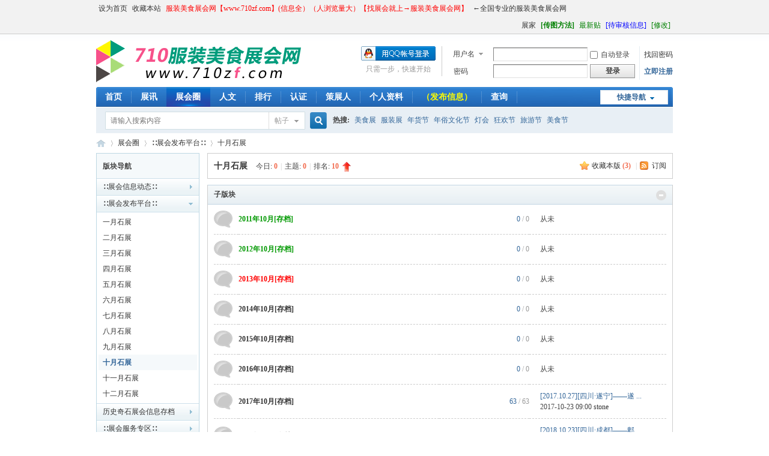

--- FILE ---
content_type: text/html; charset=gbk
request_url: http://www.710zf.com/forum.php?mod=forumdisplay&fid=45&filter=sortid&sortid=1&searchsort=1&shengfen=14&page=1
body_size: 11077
content:
<!DOCTYPE html PUBLIC "-//W3C//DTD XHTML 1.0 Transitional//EN" "http://www.w3.org/TR/xhtml1/DTD/xhtml1-transitional.dtd">
<html xmlns="http://www.w3.org/1999/xhtml">
<head>
<meta http-equiv="Content-Type" content="text/html; charset=gbk" />
<title>710服装美食展会网 十月美食服装展会信息 -  Powered by Discuz!</title>

<meta name="keywords" content="十月美食展 十月服装展 十月服装美食展" />
<meta name="description" content="十月美食服装展会信息 " />
<meta name="generator" content="Discuz! X3.4" />
<meta name="author" content="Discuz! Team and Comsenz UI Team" />
<meta name="copyright" content="Discuz!" />
<meta name="MSSmartTagsPreventParsing" content="True" />
<meta http-equiv="MSThemeCompatible" content="Yes" />
<base href="http://www.710zf.com/" /><link rel="stylesheet" type="text/css" href="data/cache/style_1_common.css?qfx" /><link rel="stylesheet" type="text/css" href="data/cache/style_1_forum_forumdisplay.css?qfx" /><link rel="stylesheet" id="css_extstyle" type="text/css" href="./template/default/style/t1/style.css" /><script type="text/javascript">var STYLEID = '1', STATICURL = 'static/', IMGDIR = 'static/image/common', VERHASH = 'qfx', charset = 'gbk', discuz_uid = '0', cookiepre = 'CM1y_2132_', cookiedomain = '', cookiepath = '/', showusercard = '1', attackevasive = '0', disallowfloat = 'newthread', creditnotice = '1|威望|,2|金钱|,3|贡献|', defaultstyle = './template/default/style/t1', REPORTURL = 'aHR0cDovL3d3dy43MTB6Zi5jb20vZm9ydW0ucGhwP21vZD1mb3J1bWRpc3BsYXkmZmlkPTQ1JmZpbHRlcj1zb3J0aWQmc29ydGlkPTEmc2VhcmNoc29ydD0xJnNoZW5nZmVuPTE0JnBhZ2U9MQ==', SITEURL = 'http://www.710zf.com/', JSPATH = 'data/cache/', CSSPATH = 'data/cache/style_', DYNAMICURL = '';</script>
<script src="data/cache/common.js?qfx" type="text/javascript"></script>
<meta name="application-name" content="710服装美食展会网" />
<meta name="msapplication-tooltip" content="710服装美食展会网" />
<meta name="msapplication-task" content="name=首页;action-uri=http://www.710zf.com/portal.php;icon-uri=http://www.710zf.com/static/image/common/portal.ico" /><meta name="msapplication-task" content="name=展会圈;action-uri=http://www.710zf.com/forum.php;icon-uri=http://www.710zf.com/static/image/common/bbs.ico" />
<meta name="msapplication-task" content="name=;action-uri=http://www.710zf.com/home.php;icon-uri=http://www.710zf.com/static/image/common/home.ico" /><link rel="archives" title="710服装美食展会网" href="http://www.710zf.com/archiver/" />
<link rel="alternate" type="application/rss+xml" title="710服装美食展会网 - 710服装美食展会网 十月美食服装展会信息" href="http://www.710zf.com/forum.php?mod=rss&fid=45&amp;auth=0" />
<script src="data/cache/forum.js?qfx" type="text/javascript"></script>
</head>

<body id="nv_forum" class="pg_forumdisplay" onkeydown="if(event.keyCode==27) return false;">
<div id="append_parent"></div><div id="ajaxwaitid"></div>
<div id="toptb" class="cl">
<div class="wp">
<div class="z"><a href="javascript:;"  onclick="setHomepage('https://www.710zf.com/');">设为首页</a><a href="https://www.710zf.com/"  onclick="addFavorite(this.href, '710服装美食展会网');return false;">收藏本站</a><a href="#"  style="color: red">服装美食展会网【www.710zf.com】(信息全）（人浏览量大）【找展会就上→服装美食展会网】</a><a href="#" >←全国专业的服装美食展会网</a></div>
<div class="y">
<a id="switchblind" href="javascript:;" onclick="toggleBlind(this)" title="开启辅助访问" class="switchblind"></a>
<a href="https://www.710zf.com/home.php" >展家</a><a href="https://www.710zf.com/thread-20935-1-1.html"  style="font-weight: bold;color: green">[传图方法]</a><a href="sitemap.php"  style="color: green">最新贴</a><a href="https://www.710zf.com/home.php?mod=space&do=thread&view=me"  style="color: blue">[待审核信息]</a><a href="thread-34-1-1.html"  style="color: green">[修改]</a></div>
</div>
</div>

<div id="hd">
<div class="wp">
<div class="hdc cl"><h2><a href="http://www.710zf.com/" title="710服装美食展会网"><img src="static/image/common/logo.png" alt="710服装美食展会网" border="0" /></a></h2><script src="data/cache/logging.js?qfx" type="text/javascript"></script>
<form method="post" autocomplete="off" id="lsform" action="member.php?mod=logging&amp;action=login&amp;loginsubmit=yes&amp;infloat=yes&amp;lssubmit=yes" onsubmit="return lsSubmit();">
<div class="fastlg cl">
<span id="return_ls" style="display:none"></span>
<div class="y pns">
<table cellspacing="0" cellpadding="0">
<tr>
<td>
<span class="ftid">
<select name="fastloginfield" id="ls_fastloginfield" width="40" tabindex="900">
<option value="username">用户名</option>
<option value="email">Email</option>
</select>
</span>
<script type="text/javascript">simulateSelect('ls_fastloginfield')</script>
</td>
<td><input type="text" name="username" id="ls_username" autocomplete="off" class="px vm" tabindex="901" /></td>
<td class="fastlg_l"><label for="ls_cookietime"><input type="checkbox" name="cookietime" id="ls_cookietime" class="pc" value="2592000" tabindex="903" />自动登录</label></td>
<td>&nbsp;<a href="javascript:;" onclick="showWindow('login', 'member.php?mod=logging&action=login&viewlostpw=1')">找回密码</a></td>
</tr>
<tr>
<td><label for="ls_password" class="z psw_w">密码</label></td>
<td><input type="password" name="password" id="ls_password" class="px vm" autocomplete="off" tabindex="902" /></td>
<td class="fastlg_l"><button type="submit" class="pn vm" tabindex="904" style="width: 75px;"><em>登录</em></button></td>
<td>&nbsp;<a href="member.php?mod=register" class="xi2 xw1">立即注册</a></td>
</tr>
</table>
<input type="hidden" name="formhash" value="0017495c" />
<input type="hidden" name="quickforward" value="yes" />
<input type="hidden" name="handlekey" value="ls" />
</div>

<div class="fastlg_fm y" style="margin-right: 10px; padding-right: 10px">
<p><a href="http://www.710zf.com/connect.php?mod=login&op=init&referer=forum.php%3Fmod%3Dforumdisplay%26fid%3D45%26filter%3Dsortid%26sortid%3D1%26searchsort%3D1%26shengfen%3D14%26page%3D1&statfrom=login_simple"><img src="static/image/common/qq_login.gif" class="vm" alt="QQ登录" /></a></p>
<p class="hm xg1" style="padding-top: 2px;">只需一步，快速开始</p>
</div>
</div>
</form>

</div>

<div id="nv">
<a href="javascript:;" id="qmenu" onmouseover="delayShow(this, function () {showMenu({'ctrlid':'qmenu','pos':'34!','ctrlclass':'a','duration':2});showForummenu(45);})">快捷导航</a>
<ul><li id="mn_N6666" ><a href="/" hidefocus="true"  >首页</a></li><li id="mn_P2" onmouseover="showMenu({'ctrlid':this.id,'ctrlclass':'hover','duration':2})"><a href="https://www.710zf.com/xinwenok/" hidefocus="true"  >展讯</a></li><li class="a" id="mn_forum_2" ><a href="https://www.710zf.com/forum.php" hidefocus="true" title="BBS"  >展会圈<span>BBS</span></a></li><li id="mn_P5" onmouseover="showMenu({'ctrlid':this.id,'ctrlclass':'hover','duration':2})"><a href="https://www.710zf.com/zhizhizhi/" hidefocus="true"  >人文</a></li><li id="mn_N12a7" ><a href="misc.php?mod=ranklist" hidefocus="true" title="Ranklist"  >排行<span>Ranklist</span></a></li><li id="mn_Na8a3" ><a href="thread-36-1-1.html" hidefocus="true"  >认证</a></li><li id="mn_N4b07" ><a href="https://www.710zf.com/forum.php?mod=forumdisplay&fid=222&page=1" hidefocus="true"  >策展人</a></li><li id="mn_N6e2d" onmouseover="showMenu({'ctrlid':this.id,'ctrlclass':'hover','duration':2})"><a href="https://www.710zf.com/home.php?mod=spacecp&ac=profile" hidefocus="true"  >个人资料</a></li><li id="mn_N3a66" onmouseover="showMenu({'ctrlid':this.id,'ctrlclass':'hover','duration':2})"><a href="https://www.710zf.com/forum.php?gid=1" hidefocus="true"   style="color: yellow">（发布信息）</a></li><li id="mn_Nc927" ><a href="search.php?mod=forum" hidefocus="true"  >查询</a></li></ul>
</div>
<ul class="p_pop h_pop" id="mn_P2_menu" style="display: none"><li><a href="xinwenok/zhanghuixinwenok/" hidefocus="true" >展会新闻</a></li><li><a href="xinwenok/zhanghuidongtaiok/" hidefocus="true"  style="color: red">展会动态</a></li><li><a href="https://www.710zf.com/forum-50-1.html" hidefocus="true" >休闲茶庄</a></li><li><a href="https://www.710zf.com/forum-51-1.html" hidefocus="true" >展会沙龙</a></li><li><a href="forum-190-1.html" hidefocus="true" >【旅行·摄影·生活记录】</a></li><li><a href="forum-195-1.html" hidefocus="true"  style="color: red">展会全年计划</a></li></ul><ul class="p_pop h_pop" id="mn_group_menu" style="display: none"><li><a href="https://www.710zf.com/group-81-1.html" hidefocus="true" >灵璧石之家</a></li></ul><ul class="p_pop h_pop" id="mn_P5_menu" style="display: none"><li><a href="zhizhizhi/zhanhuijiangtan/" hidefocus="true" >讲坛</a></li><li><a href="zhizhizhi/zhanhuirensheng/" hidefocus="true" >人物志</a></li></ul><ul class="p_pop h_pop" id="mn_N6e2d_menu" style="display: none"><li><a href="https://www.710zf.com/home.php?mod=spacecp&ac=avatar" hidefocus="true" >修改头像</a></li><li><a href="thread-33-1-1.html" hidefocus="true"  style="font-weight: bold;color: red">办展人实名认证</a></li><li><a href="thread-36-1-1.html" hidefocus="true" >交易实名或商家认证</a></li><li><a href="https://www.710zf.com/home.php?mod=space&do=thread&view=me" hidefocus="true" >我的贴子</a></li><li><a href="https://www.710zf.com/home.php?mod=spacecp&ac=credit" hidefocus="true" >我的积分</a></li><li><a href="https://www.710zf.com/home.php?mod=spacecp&ac=profile&op=password" hidefocus="true" >修改密码</a></li><li><a href="misc.php?mod=faq" hidefocus="true" >帮助</a></li></ul><ul class="p_pop h_pop" id="mn_N3a66_menu" style="display: none"><li><a href="https://www.710zf.com/forum.php?mod=post&action=newthread&fid=2" hidefocus="true" >发布一月展会信息</a></li><li><a href="https://www.710zf.com/forum.php?mod=post&action=newthread&fid=36" hidefocus="true" >发布二月展会信息</a></li><li><a href="https://www.710zf.com/forum.php?mod=post&action=newthread&fid=37" hidefocus="true" >发布三月展会信息</a></li><li><a href="https://www.710zf.com/forum.php?mod=post&action=newthread&fid=38" hidefocus="true" >发布四月展会信息</a></li><li><a href="https://www.710zf.com/forum.php?mod=post&action=newthread&fid=39" hidefocus="true" >发布五月展会信息</a></li><li><a href="https://www.710zf.com/forum.php?mod=post&action=newthread&fid=41" hidefocus="true" >发布六月展会信息</a></li><li><a href="https://www.710zf.com/forum.php?mod=post&action=newthread&fid=42" hidefocus="true" >发布七月展会信息</a></li><li><a href="https://www.710zf.com/forum.php?mod=post&action=newthread&fid=43" hidefocus="true" >发布八月展会信息</a></li><li><a href="https://www.710zf.com/forum.php?mod=post&action=newthread&fid=44" hidefocus="true" >发布九月展会信息</a></li><li><a href="https://www.710zf.com/forum.php?mod=post&action=newthread&fid=45" hidefocus="true" >发布十月展会信息</a></li><li><a href="https://www.710zf.com/forum.php?mod=post&action=newthread&fid=46" hidefocus="true" >发布十一月展会信息</a></li><li><a href="https://www.710zf.com/forum.php?mod=post&action=newthread&fid=47" hidefocus="true" >发布十二月展会信息</a></li></ul><div id="mu" class="cl">
</div><div id="scbar" class="scbar_narrow cl">
<form id="scbar_form" method="post" autocomplete="off" onsubmit="searchFocus($('scbar_txt'))" action="search.php?searchsubmit=yes" target="_blank">
<input type="hidden" name="mod" id="scbar_mod" value="search" />
<input type="hidden" name="formhash" value="0017495c" />
<input type="hidden" name="srchtype" value="title" />
<input type="hidden" name="srhfid" value="45" />
<input type="hidden" name="srhlocality" value="forum::forumdisplay" />
<table cellspacing="0" cellpadding="0">
<tr>
<td class="scbar_icon_td"></td>
<td class="scbar_txt_td"><input type="text" name="srchtxt" id="scbar_txt" value="请输入搜索内容" autocomplete="off" x-webkit-speech speech /></td>
<td class="scbar_type_td"><a href="javascript:;" id="scbar_type" class="xg1" onclick="showMenu(this.id)" hidefocus="true">搜索</a></td>
<td class="scbar_btn_td"><button type="submit" name="searchsubmit" id="scbar_btn" sc="1" class="pn pnc" value="true"><strong class="xi2">搜索</strong></button></td>
<td class="scbar_hot_td">
<div id="scbar_hot">
<strong class="xw1">热搜: </strong>

<a href="search.php?mod=forum&amp;srchtxt=%C3%C0%CA%B3%D5%B9&amp;formhash=0017495c&amp;searchsubmit=true&amp;source=hotsearch" target="_blank" class="xi2" sc="1">美食展</a>



<a href="search.php?mod=forum&amp;srchtxt=%B7%FE%D7%B0%D5%B9&amp;formhash=0017495c&amp;searchsubmit=true&amp;source=hotsearch" target="_blank" class="xi2" sc="1">服装展</a>



<a href="search.php?mod=forum&amp;srchtxt=%C4%EA%BB%F5%BD%DA&amp;formhash=0017495c&amp;searchsubmit=true&amp;source=hotsearch" target="_blank" class="xi2" sc="1">年货节</a>



<a href="search.php?mod=forum&amp;srchtxt=%C4%EA%CB%D7%CE%C4%BB%AF%BD%DA&amp;formhash=0017495c&amp;searchsubmit=true&amp;source=hotsearch" target="_blank" class="xi2" sc="1">年俗文化节</a>



<a href="search.php?mod=forum&amp;srchtxt=%B5%C6%BB%E1&amp;formhash=0017495c&amp;searchsubmit=true&amp;source=hotsearch" target="_blank" class="xi2" sc="1">灯会</a>



<a href="search.php?mod=forum&amp;srchtxt=%BF%F1%BB%B6%BD%DA&amp;formhash=0017495c&amp;searchsubmit=true&amp;source=hotsearch" target="_blank" class="xi2" sc="1">狂欢节</a>



<a href="search.php?mod=forum&amp;srchtxt=%C2%C3%D3%CE%BD%DA&amp;formhash=0017495c&amp;searchsubmit=true&amp;source=hotsearch" target="_blank" class="xi2" sc="1">旅游节</a>



<a href="search.php?mod=forum&amp;srchtxt=%C3%C0%CA%B3%BD%DA&amp;formhash=0017495c&amp;searchsubmit=true&amp;source=hotsearch" target="_blank" class="xi2" sc="1">美食节</a>

</div>
</td>
</tr>
</table>
</form>
</div>
<ul id="scbar_type_menu" class="p_pop" style="display: none;"><li><a href="javascript:;" rel="curforum" fid="45" >本版</a></li><li><a href="javascript:;" rel="article">文章</a></li><li><a href="javascript:;" rel="forum" class="curtype">帖子</a></li><li><a href="javascript:;" rel="user">用户</a></li></ul>
<script type="text/javascript">
initSearchmenu('scbar', '');
</script>
</div>
</div>


<div id="wp" class="wp">
<style id="diy_style" type="text/css"></style>
<!--[diy=diynavtop]--><div id="diynavtop" class="area"></div><!--[/diy]-->
<div id="pt" class="bm cl">
<div class="z">
<a href="./" class="nvhm" title="首页">710服装美食展会网</a><em>&raquo;</em><a href="https://www.710zf.com/forum.php">展会圈</a> <em>&rsaquo;</em> <a href="https://www.710zf.com/forum.php?gid=1">∷展会发布平台∷</a><em>&rsaquo;</em> <a href="https://www.710zf.com/forum-45-1.html">十月石展</a></div>
</div><div class="wp">
<!--[diy=diy1]--><div id="diy1" class="area"></div><!--[/diy]-->
</div>
<div class="boardnav">
<div id="ct" class="wp cl" style="margin-left:185px">
<div id="sd_bdl" class="bdl" onmouseover="showMenu({'ctrlid':this.id, 'pos':'dz'});" style="width:170px;margin-left:-185px">
<!--[diy=diyleftsidetop]--><div id="diyleftsidetop" class="area"></div><!--[/diy]-->

<div class="tbn" id="forumleftside"><h2 class="bdl_h">版块导航</h2>
<dl class="" id="lf_82">
<dt><a href="javascript:;" hidefocus="true" onclick="leftside('lf_82')" title="∷展会信息动态∷">∷展会信息动态∷</a></dt><dd>
<a href="https://www.710zf.com/forum-85-1.html" title="展会新闻">展会新闻</a>
</dd>
<dd>
<a href="https://www.710zf.com/forum-195-1.html" title="展会全年计划">展会全年计划</a>
</dd>
<dd>
<a href="https://www.710zf.com/forum-84-1.html" title="人物志">人物志</a>
</dd>
<dd>
<a href="https://www.710zf.com/forum-86-1.html" title="讲坛">讲坛</a>
</dd>
</dl>
<dl class="a" id="lf_1">
<dt><a href="javascript:;" hidefocus="true" onclick="leftside('lf_1')" title="∷展会发布平台∷">∷展会发布平台∷</a></dt><dd>
<a href="https://www.710zf.com/forum-2-1.html" title="一月石展">一月石展</a>
</dd>
<dd>
<a href="https://www.710zf.com/forum-36-1.html" title="二月石展">二月石展</a>
</dd>
<dd>
<a href="https://www.710zf.com/forum-37-1.html" title="三月石展">三月石展</a>
</dd>
<dd>
<a href="https://www.710zf.com/forum-38-1.html" title="四月石展">四月石展</a>
</dd>
<dd>
<a href="https://www.710zf.com/forum-39-1.html" title="五月石展">五月石展</a>
</dd>
<dd>
<a href="https://www.710zf.com/forum-41-1.html" title="六月石展">六月石展</a>
</dd>
<dd>
<a href="https://www.710zf.com/forum-42-1.html" title="七月石展">七月石展</a>
</dd>
<dd>
<a href="https://www.710zf.com/forum-43-1.html" title="八月石展">八月石展</a>
</dd>
<dd>
<a href="https://www.710zf.com/forum-44-1.html" title="九月石展">九月石展</a>
</dd>
<dd class="bdl_a">
<a href="https://www.710zf.com/forum-45-1.html" title="十月石展">十月石展</a>
</dd>
<dd>
<a href="https://www.710zf.com/forum-46-1.html" title="十一月石展">十一月石展</a>
</dd>
<dd>
<a href="https://www.710zf.com/forum-47-1.html" title="十二月石展">十二月石展</a>
</dd>
</dl>
<dl class="" id="lf_346">
<dt><a href="javascript:;" hidefocus="true" onclick="leftside('lf_346')" title="历史奇石展会信息存档">历史奇石展会信息存档</a></dt><dd>
<a href="https://www.710zf.com/forum-348-1.html" title="2022历史展会信息存档">2022历史展会信息存档</a>
</dd>
<dd>
<a href="https://www.710zf.com/forum-362-1.html" title="2023历史展会信息存档">2023历史展会信息存档</a>
</dd>
<dd>
<a href="https://www.710zf.com/forum-387-1.html" title="2024历史展会信息存档">2024历史展会信息存档</a>
</dd>
<dd>
<a href="https://www.710zf.com/forum-400-1.html" title="2025历史展会信息存档">2025历史展会信息存档</a>
</dd>
</dl>
<dl class="" id="lf_277">
<dt><a href="javascript:;" hidefocus="true" onclick="leftside('lf_277')" title="∷展会服务专区∷">∷展会服务专区∷</a></dt><dd>
<a href="https://www.710zf.com/forum-278-1.html" title="滑翔机、飞艇、宣传物料">滑翔机、飞艇、宣传物料</a>
</dd>
<dd>
<a href="https://www.710zf.com/forum-279-1.html" title="展棚搭建游乐设备">展棚搭建游乐设备</a>
</dd>
<dd>
<a href="https://www.710zf.com/forum-349-1.html" title="网红引流货源批发">网红引流货源批发</a>
</dd>
</dl>
<dl class="" id="lf_49">
<dt><a href="javascript:;" hidefocus="true" onclick="leftside('lf_49')" title="∷展会货源专区∷">∷展会货源专区∷</a></dt><dd>
<a href="https://www.710zf.com/forum-53-1.html" title="服装货源">服装货源</a>
</dd>
<dd>
<a href="https://www.710zf.com/forum-54-1.html" title="美食货源">美食货源</a>
</dd>
<dd>
<a href="https://www.710zf.com/forum-55-1.html" title="百货货源">百货货源</a>
</dd>
</dl>
<dl class="" id="lf_40">
<dt><a href="javascript:;" hidefocus="true" onclick="leftside('lf_40')" title="∷展会休闲专区∷">∷展会休闲专区∷</a></dt><dd>
<a href="https://www.710zf.com/forum-153-1.html" title="【新会员升级区】">【新会员升级区】</a>
</dd>
<dd>
<a href="https://www.710zf.com/forum-50-1.html" title="休闲茶庄">休闲茶庄</a>
</dd>
<dd>
<a href="https://www.710zf.com/forum-51-1.html" title="服装美食沙龙">服装美食沙龙</a>
</dd>
<dd>
<a href="https://www.710zf.com/forum-190-1.html" title="时尚·旅行·摄影">时尚·旅行·摄影</a>
</dd>
</dl>
<dl class="" id="lf_221">
<dt><a href="javascript:;" hidefocus="true" onclick="leftside('lf_221')" title="∷诚信档案∷">∷诚信档案∷</a></dt><dd>
<a href="https://www.710zf.com/forum-222-1.html" title="策展人(会头)">策展人(会头)</a>
</dd>
<dd>
<a href="https://www.710zf.com/forum-298-1.html" title="企业诚信档案">企业诚信档案</a>
</dd>
</dl>
<dl class="" id="lf_90">
<dt><a href="javascript:;" hidefocus="true" onclick="leftside('lf_90')" title="∷藏友之家∷">∷藏友之家∷</a></dt><dd>
<a href="https://www.710zf.com/forum-91-1.html" title="藏友风采">藏友风采</a>
</dd>
</dl>
<dl class="" id="lf_185">
<dt><a href="javascript:;" hidefocus="true" onclick="leftside('lf_185')" title="∷活动专区∷">∷活动专区∷</a></dt><dd>
<a href="https://www.710zf.com/forum-210-1.html" title="【晒时尚】">【晒时尚】</a>
</dd>
<dd>
<a href="https://www.710zf.com/forum-187-1.html" title="【晒美食】">【晒美食】</a>
</dd>
</dl>
<dl class="" id="lf_52">
<dt><a href="javascript:;" hidefocus="true" onclick="leftside('lf_52')" title="∷站务管理区∷">∷站务管理区∷</a></dt><dd>
<a href="https://www.710zf.com/forum-215-1.html" title="虚假信息曝光台">虚假信息曝光台</a>
</dd>
<dd>
<a href="https://www.710zf.com/forum-151-1.html" title="每日签到">每日签到</a>
</dd>
<dd>
<a href="https://www.710zf.com/forum-58-1.html" title="[建议][举报][改名][找密码][合作]">[建议][举报][改名][找密码][合作]</a>
</dd>
<dd>
<a href="https://www.710zf.com/forum-149-1.html" title="版主申请">版主申请</a>
</dd>
</dl>
</div>

<!--[diy=diyleftsidebottom]--><div id="diyleftsidebottom" class="area"></div><!--[/diy]-->
</div>

<div class="mn">
<div class="bm bml pbn">
<div class="bm_h cl">
<span class="y">
<a href="https://www.710zf.com/home.php?mod=spacecp&amp;ac=favorite&amp;type=forum&amp;id=45&amp;handlekey=favoriteforum&amp;formhash=0017495c" id="a_favorite" class="fa_fav" onclick="showWindow(this.id, this.href, 'get', 0);">收藏本版 <strong class="xi1" id="number_favorite" >(<span id="number_favorite_num">3</span>)</strong></a>
<span class="pipe">|</span><a href="https://www.710zf.com/forum.php?mod=rss&amp;fid=45&amp;auth=0" class="fa_rss" target="_blank" title="RSS">订阅</a>
</span>
<h1 class="xs2">
<a href="https://www.710zf.com/forum-45-1.html">十月石展</a>
<span class="xs1 xw0 i">今日: <strong class="xi1">0</strong><span class="pipe">|</span>主题: <strong class="xi1">0</strong><span class="pipe">|</span>排名: <strong class="xi1" title="上次排名:10">10</strong><b class="ico_increase">&nbsp;</b></span></h1>
</div>
</div>


<div class="bm bmw fl">
<div class="bm_h cl">
<span class="o"><img id="subforum_45_img" src="static/image/common/collapsed_no.gif" title="收起/展开" alt="收起/展开" onclick="toggle_collapse('subforum_45');" /></span>
<h2>子版块</h2>
</div>

<div id="subforum_45" class="bm_c" style="">
<table cellspacing="0" cellpadding="0" class="fl_tb">
<tr><td class="fl_icn" >
<a href="https://www.710zf.com/forum-154-1.html"><img src="static/image/common/forum.gif" alt="2011年10月[存档]" /></a>
</td>
<td>
<h2><a href="https://www.710zf.com/forum-154-1.html"  style="color: #009900;">2011年10月[存档]</a></h2>
</td>
<td class="fl_i">
<span class="xi2">0</span><span class="xg1"> / 0</span></td>
<td class="fl_by">
<div>
从未
</div>
</td>
</tr>
<tr class="fl_row">
<td class="fl_icn" >
<a href="https://www.710zf.com/forum-205-1.html"><img src="static/image/common/forum.gif" alt="2012年10月[存档]" /></a>
</td>
<td>
<h2><a href="https://www.710zf.com/forum-205-1.html"  style="color: #009900;">2012年10月[存档]</a></h2>
</td>
<td class="fl_i">
<span class="xi2">0</span><span class="xg1"> / 0</span></td>
<td class="fl_by">
<div>
从未
</div>
</td>
</tr>
<tr class="fl_row">
<td class="fl_icn" >
<a href="https://www.710zf.com/forum-224-1.html"><img src="static/image/common/forum.gif" alt="2013年10月[存档]" /></a>
</td>
<td>
<h2><a href="https://www.710zf.com/forum-224-1.html"  style="color: #FF0000;">2013年10月[存档]</a></h2>
</td>
<td class="fl_i">
<span class="xi2">0</span><span class="xg1"> / 0</span></td>
<td class="fl_by">
<div>
从未
</div>
</td>
</tr>
<tr class="fl_row">
<td class="fl_icn" >
<a href="https://www.710zf.com/forum-237-1.html"><img src="static/image/common/forum.gif" alt="2014年10月[存档]" /></a>
</td>
<td>
<h2><a href="https://www.710zf.com/forum-237-1.html"  style="">2014年10月[存档]</a></h2>
</td>
<td class="fl_i">
<span class="xi2">0</span><span class="xg1"> / 0</span></td>
<td class="fl_by">
<div>
从未
</div>
</td>
</tr>
<tr class="fl_row">
<td class="fl_icn" >
<a href="https://www.710zf.com/forum-261-1.html"><img src="static/image/common/forum.gif" alt="2015年10月[存档]" /></a>
</td>
<td>
<h2><a href="https://www.710zf.com/forum-261-1.html"  style="">2015年10月[存档]</a></h2>
</td>
<td class="fl_i">
<span class="xi2">0</span><span class="xg1"> / 0</span></td>
<td class="fl_by">
<div>
从未
</div>
</td>
</tr>
<tr class="fl_row">
<td class="fl_icn" >
<a href="https://www.710zf.com/forum-276-1.html"><img src="static/image/common/forum.gif" alt="2016年10月[存档]" /></a>
</td>
<td>
<h2><a href="https://www.710zf.com/forum-276-1.html"  style="">2016年10月[存档]</a></h2>
</td>
<td class="fl_i">
<span class="xi2">0</span><span class="xg1"> / 0</span></td>
<td class="fl_by">
<div>
从未
</div>
</td>
</tr>
<tr class="fl_row">
<td class="fl_icn" >
<a href="https://www.710zf.com/forum-294-1.html"><img src="static/image/common/forum.gif" alt="2017年10月[存档]" /></a>
</td>
<td>
<h2><a href="https://www.710zf.com/forum-294-1.html"  style="">2017年10月[存档]</a></h2>
</td>
<td class="fl_i">
<span class="xi2">63</span><span class="xg1"> / 63</span></td>
<td class="fl_by">
<div>
<a href="https://www.710zf.com/forum.php?mod=redirect&amp;tid=20658&amp;goto=lastpost#lastpost" class="xi2">[2017.10.27][四川·遂宁]——遂 ...</a> <cite>2017-10-23 09:00 <a href="https://www.710zf.com/space-username-stone.html">stone</a></cite>
</div>
</td>
</tr>
<tr class="fl_row">
<td class="fl_icn" >
<a href="https://www.710zf.com/forum-307-1.html"><img src="static/image/common/forum.gif" alt="2018年10月[存档]" /></a>
</td>
<td>
<h2><a href="https://www.710zf.com/forum-307-1.html"  style="">2018年10月[存档]</a></h2>
</td>
<td class="fl_i">
<span class="xi2">25</span><span class="xg1"> / 25</span></td>
<td class="fl_by">
<div>
<a href="https://www.710zf.com/forum.php?mod=redirect&amp;tid=21288&amp;goto=lastpost#lastpost" class="xi2">[2018.10.23][四川·成都]——郫 ...</a> <cite>2018-10-18 14:43 <a href="https://www.710zf.com/space-username-admin.html">admin</a></cite>
</div>
</td>
</tr>
<tr class="fl_row">
<td class="fl_icn" >
<a href="https://www.710zf.com/forum-319-1.html"><img src="static/image/common/forum.gif" alt="2019年10月[存档]" /></a>
</td>
<td>
<h2><a href="https://www.710zf.com/forum-319-1.html"  style="">2019年10月[存档]</a></h2>
</td>
<td class="fl_i">
<span class="xi2">25</span><span class="xg1"> / 25</span></td>
<td class="fl_by">
<div>
<a href="https://www.710zf.com/forum.php?mod=redirect&amp;tid=21836&amp;goto=lastpost#lastpost" class="xi2">[2019.10.25][广东·罗定]——云 ...</a> <cite>2019-10-17 11:21 <a href="https://www.710zf.com/space-username-stone.html">stone</a></cite>
</div>
</td>
</tr>
<tr class="fl_row">
<td class="fl_icn" >
<a href="https://www.710zf.com/forum-331-1.html"><img src="static/image/common/forum.gif" alt="2020年10月[存档]" /></a>
</td>
<td>
<h2><a href="https://www.710zf.com/forum-331-1.html"  style="">2020年10月[存档]</a></h2>
</td>
<td class="fl_i">
<span class="xi2">21</span><span class="xg1"> / 21</span></td>
<td class="fl_by">
<div>
<a href="https://www.710zf.com/forum.php?mod=redirect&amp;tid=21967&amp;goto=lastpost#lastpost" class="xi2">[2020.10.24][江苏·无锡]——无 ...</a> <cite>2020-10-12 11:22 <a href="https://www.710zf.com/space-username-stone.html">stone</a></cite>
</div>
</td>
</tr>
<tr class="fl_row">
<td class="fl_icn" >
<a href="https://www.710zf.com/forum-343-1.html"><img src="static/image/common/forum.gif" alt="2021年10月[存档]" /></a>
</td>
<td>
<h2><a href="https://www.710zf.com/forum-343-1.html"  style="">2021年10月[存档]</a></h2>
</td>
<td class="fl_i">
<span class="xi2">10</span><span class="xg1"> / 10</span></td>
<td class="fl_by">
<div>
<a href="https://www.710zf.com/forum.php?mod=redirect&amp;tid=22116&amp;goto=lastpost#lastpost" class="xi2">[2021.10.22][湖南·衡阳]——秋 ...</a> <cite>2021-10-16 12:22 <a href="https://www.710zf.com/space-username-admin.html">admin</a></cite>
</div>
</td>
</tr>
<tr class="fl_row">
<td class="fl_icn" >
<a href="https://www.710zf.com/forum-359-1.html"><img src="static/image/common/forum.gif" alt="2022年10月[存档]" /></a>
</td>
<td>
<h2><a href="https://www.710zf.com/forum-359-1.html"  style="">2022年10月[存档]</a></h2>
</td>
<td class="fl_i">
<span class="xi2">36</span><span class="xg1"> / 36</span></td>
<td class="fl_by">
<div>
<a href="https://www.710zf.com/forum.php?mod=redirect&amp;tid=22422&amp;goto=lastpost#lastpost" class="xi2">[2022.10.28][山东·高密]——高 ...</a> <cite>2022-10-21 19:56 <a href="https://www.710zf.com/space-username-admin.html">admin</a></cite>
</div>
</td>
</tr>
<tr class="fl_row">
<td class="fl_icn" >
<a href="https://www.710zf.com/forum-372-1.html"><img src="static/image/common/forum.gif" alt="2023年10月[存档]" /></a>
</td>
<td>
<h2><a href="https://www.710zf.com/forum-372-1.html"  style="">2023年10月[存档]</a></h2>
</td>
<td class="fl_i">
<span class="xi2">10</span><span class="xg1"> / 10</span></td>
<td class="fl_by">
<div>
<a href="https://www.710zf.com/forum.php?mod=redirect&amp;tid=22708&amp;goto=lastpost#lastpost" class="xi2">[2023.10.31][浙江·丽水]——丽 ...</a> <cite>2023-10-24 09:55 <a href="https://www.710zf.com/space-username-admin.html">admin</a></cite>
</div>
</td>
</tr>
<tr class="fl_row">
<td class="fl_icn" >
<a href="https://www.710zf.com/forum-384-1.html"><img src="static/image/common/forum.gif" alt="2024年10月[存档]" /></a>
</td>
<td>
<h2><a href="https://www.710zf.com/forum-384-1.html"  style="">2024年10月[存档]</a></h2>
</td>
<td class="fl_i">
<span class="xi2">13</span><span class="xg1"> / 13</span></td>
<td class="fl_by">
<div>
<a href="https://www.710zf.com/forum.php?mod=redirect&amp;tid=22926&amp;goto=lastpost#lastpost" class="xi2">[2024.10.31][浙江·诸暨]——诸 ...</a> <cite>2024-10-22 10:47 <a href="https://www.710zf.com/space-username-admin.html">admin</a></cite>
</div>
</td>
</tr>
<tr class="fl_row">
<td class="fl_icn" >
<a href="https://www.710zf.com/forum-397-1.html"><img src="static/image/common/forum.gif" alt="2025年10月[存档]" /></a>
</td>
<td>
<h2><a href="https://www.710zf.com/forum-397-1.html"  style="">2025年10月[存档]</a></h2>
</td>
<td class="fl_i">
<span class="xi2">21</span><span class="xg1"> / 21</span></td>
<td class="fl_by">
<div>
<a href="https://www.710zf.com/forum.php?mod=redirect&amp;tid=23214&amp;goto=lastpost#lastpost" class="xi2">[2025.10.30][山东·安丘]——安 ...</a> <cite>2025-10-20 12:06 <a href="https://www.710zf.com/space-username-admin.html">admin</a></cite>
</div>
</td>
</tr>
<tr class="fl_row">
</tr>
</table>
</div>
</div>
<div class="drag">
<!--[diy=diy4]--><div id="diy4" class="area"></div><!--[/diy]-->
</div>




<div id="pgt" class="bm bw0 pgs cl">
<span id="fd_page_top"></span>
<span class="pgb y"  ><a href="https://www.710zf.com/forum.php">返&nbsp;回</a></span>
<a href="javascript:;" id="newspecial" onmouseover="$('newspecial').id = 'newspecialtmp';this.id = 'newspecial';showMenu({'ctrlid':this.id})" onclick="location.href='forum.php?mod=post&action=newthread&fid=45';return false;" title="发新帖"><img src="static/image/common/pn_post.png" alt="发新帖" /></a></div>
<ul id="thread_types" class="ttp bm cl">
<li id="ttp_all" ><a href="https://www.710zf.com/forum.php?mod=forumdisplay&amp;fid=45&amp;filter=sortall&amp;sortall=1">全部</a></li>
<li class="xw1 a"><a href="https://www.710zf.com/forum-45-1.html">展会信息</a></li>
</ul>
<script type="text/javascript">showTypes('thread_types');</script>
<div id="threadlist" class="tl bm bmw">
<script type="text/javascript">
var forum_optionlist = '<?xml version="1.0" encoding="gbk"?><forum_optionlist><s13><stitle>标识(logo)</stitle><stype>image</stype><sunit></sunit><sidentifier>tupian</sidentifier><sdescription></sdescription><spermprompt></spermprompt><srequired>0</srequired><sunchangeable>0</sunchangeable><ssearch>0</ssearch><ssubjectshow>1</ssubjectshow><sexpiration>0</sexpiration><sprotect><susergroup></susergroup><sverify></sverify></sprotect><smaxwidth>300</smaxwidth><smaxheight>300</smaxheight><sinputsize></sinputsize><schoices></schoices></s13><s21><stitle>省份</stitle><stype>radio</stype><sunit></sunit><sidentifier>shengfen</sidentifier><sdescription></sdescription><spermprompt></spermprompt><srequired>1</srequired><sunchangeable>0</sunchangeable><ssearch>2</ssearch><ssubjectshow>1</ssubjectshow><sexpiration>0</sexpiration><sprotect><susergroup></susergroup><sverify></sverify></sprotect><schoices><s1>北京</s1><s2>天津</s2><s3>上海</s3><s4>重庆</s4><s5>河北</s5><s6>山西</s6><s7>辽宁</s7><s8>吉林</s8><s9>黑龙江</s9><s10>江苏</s10><s11>浙江</s11><s12>安徽</s12><s13>福建</s13><s14>江西</s14><s15>山东</s15><s16>河南</s16><s17>湖北</s17><s18>湖南</s18><s19>广东</s19><s20>海南</s20><s21>四川</s21><s22>贵州</s22><s23>云南</s23><s24>陕西</s24><s25>甘肃</s25><s26>青海</s26><s27>广西</s27><s28>内蒙古</s28><s29>西藏</s29><s30>宁夏</s30><s31>新疆</s31><s32>台湾</s32><s33>香港</s33><s34>澳门</s34><s35>海外</s35></schoices></s21><s7><stitle>展会场地</stitle><stype>text</stype><sunit></sunit><sidentifier>changdi</sidentifier><sdescription></sdescription><spermprompt></spermprompt><srequired>0</srequired><sunchangeable>0</sunchangeable><ssearch>1</ssearch><ssubjectshow>1</ssubjectshow><sexpiration>0</sexpiration><sprotect><susergroup></susergroup></sprotect><smaxlength>0</smaxlength><sinputsize></sinputsize><sdefaultvalue></sdefaultvalue><sprofile></sprofile><schoices></schoices></s7><s9><stitle>会展时间</stitle><stype>text</stype><sunit></sunit><sidentifier>huizhang</sidentifier><sdescription></sdescription><spermprompt></spermprompt><srequired>0</srequired><sunchangeable>0</sunchangeable><ssearch>1</ssearch><ssubjectshow>1</ssubjectshow><sexpiration>0</sexpiration><sprotect><susergroup></susergroup></sprotect><smaxlength>0</smaxlength><sinputsize></sinputsize><sdefaultvalue></sdefaultvalue><sprofile></sprofile><schoices></schoices></s9><s11><stitle>联系方式</stitle><stype>textarea</stype><sunit></sunit><sidentifier>tel</sidentifier><sdescription></sdescription><spermprompt></spermprompt><srequired>0</srequired><sunchangeable>0</sunchangeable><ssearch>1</ssearch><ssubjectshow>1</ssubjectshow><sexpiration>0</sexpiration><sprotect>false</sprotect><smaxlength>0</smaxlength><srowsize>5</srowsize><scolsize>50</scolsize><sdefaultvalue></sdefaultvalue><schoices></schoices></s11></forum_optionlist>';
</script>
<script src="data/cache/threadsort.js?qfx" type="text/javascript"></script>                                                                                                     <div>
    <div class="ptn pbn mbm bbs">
    <table id="fontsearch" class="tsm cl">
         
<tr>
<th width="8%">省份:</th>
            <td>
                <ul class="cl tbmu">
                    <li><a href="https://www.710zf.com/forum.php?mod=forumdisplay&amp;fid=45&amp;filter=sortid&amp;sortid=1&amp;searchsort=1&amp;shengfen=all&amp;page=1" class="xi2">不限</a></li>
<li><a href="https://www.710zf.com/forum.php?mod=forumdisplay&amp;fid=45&amp;filter=sortid&amp;sortid=1&amp;searchsort=1&amp;shengfen=1&amp;page=1" class="xi2">北京</a></li>
<li><a href="https://www.710zf.com/forum.php?mod=forumdisplay&amp;fid=45&amp;filter=sortid&amp;sortid=1&amp;searchsort=1&amp;shengfen=2&amp;page=1" class="xi2">天津</a></li>
<li><a href="https://www.710zf.com/forum.php?mod=forumdisplay&amp;fid=45&amp;filter=sortid&amp;sortid=1&amp;searchsort=1&amp;shengfen=3&amp;page=1" class="xi2">上海</a></li>
<li><a href="https://www.710zf.com/forum.php?mod=forumdisplay&amp;fid=45&amp;filter=sortid&amp;sortid=1&amp;searchsort=1&amp;shengfen=4&amp;page=1" class="xi2">重庆</a></li>
<li><a href="https://www.710zf.com/forum.php?mod=forumdisplay&amp;fid=45&amp;filter=sortid&amp;sortid=1&amp;searchsort=1&amp;shengfen=5&amp;page=1" class="xi2">河北</a></li>
<li><a href="https://www.710zf.com/forum.php?mod=forumdisplay&amp;fid=45&amp;filter=sortid&amp;sortid=1&amp;searchsort=1&amp;shengfen=6&amp;page=1" class="xi2">山西</a></li>
<li><a href="https://www.710zf.com/forum.php?mod=forumdisplay&amp;fid=45&amp;filter=sortid&amp;sortid=1&amp;searchsort=1&amp;shengfen=7&amp;page=1" class="xi2">辽宁</a></li>
<li><a href="https://www.710zf.com/forum.php?mod=forumdisplay&amp;fid=45&amp;filter=sortid&amp;sortid=1&amp;searchsort=1&amp;shengfen=8&amp;page=1" class="xi2">吉林</a></li>
<li><a href="https://www.710zf.com/forum.php?mod=forumdisplay&amp;fid=45&amp;filter=sortid&amp;sortid=1&amp;searchsort=1&amp;shengfen=9&amp;page=1" class="xi2">黑龙江</a></li>
<li><a href="https://www.710zf.com/forum.php?mod=forumdisplay&amp;fid=45&amp;filter=sortid&amp;sortid=1&amp;searchsort=1&amp;shengfen=10&amp;page=1" class="xi2">江苏</a></li>
<li><a href="https://www.710zf.com/forum.php?mod=forumdisplay&amp;fid=45&amp;filter=sortid&amp;sortid=1&amp;searchsort=1&amp;shengfen=11&amp;page=1" class="xi2">浙江</a></li>
<li><a href="https://www.710zf.com/forum.php?mod=forumdisplay&amp;fid=45&amp;filter=sortid&amp;sortid=1&amp;searchsort=1&amp;shengfen=12&amp;page=1" class="xi2">安徽</a></li>
<li><a href="https://www.710zf.com/forum.php?mod=forumdisplay&amp;fid=45&amp;filter=sortid&amp;sortid=1&amp;searchsort=1&amp;shengfen=13&amp;page=1" class="xi2">福建</a></li>
<li class="a"><a href="https://www.710zf.com/forum.php?mod=forumdisplay&amp;fid=45&amp;filter=sortid&amp;sortid=1&amp;searchsort=1&amp;shengfen=14&amp;page=1" class="xi2">江西</a></li>
<li><a href="https://www.710zf.com/forum.php?mod=forumdisplay&amp;fid=45&amp;filter=sortid&amp;sortid=1&amp;searchsort=1&amp;shengfen=15&amp;page=1" class="xi2">山东</a></li>
<li><a href="https://www.710zf.com/forum.php?mod=forumdisplay&amp;fid=45&amp;filter=sortid&amp;sortid=1&amp;searchsort=1&amp;shengfen=16&amp;page=1" class="xi2">河南</a></li>
<li><a href="https://www.710zf.com/forum.php?mod=forumdisplay&amp;fid=45&amp;filter=sortid&amp;sortid=1&amp;searchsort=1&amp;shengfen=17&amp;page=1" class="xi2">湖北</a></li>
<li><a href="https://www.710zf.com/forum.php?mod=forumdisplay&amp;fid=45&amp;filter=sortid&amp;sortid=1&amp;searchsort=1&amp;shengfen=18&amp;page=1" class="xi2">湖南</a></li>
<li><a href="https://www.710zf.com/forum.php?mod=forumdisplay&amp;fid=45&amp;filter=sortid&amp;sortid=1&amp;searchsort=1&amp;shengfen=19&amp;page=1" class="xi2">广东</a></li>
<li><a href="https://www.710zf.com/forum.php?mod=forumdisplay&amp;fid=45&amp;filter=sortid&amp;sortid=1&amp;searchsort=1&amp;shengfen=20&amp;page=1" class="xi2">海南</a></li>
<li><a href="https://www.710zf.com/forum.php?mod=forumdisplay&amp;fid=45&amp;filter=sortid&amp;sortid=1&amp;searchsort=1&amp;shengfen=21&amp;page=1" class="xi2">四川</a></li>
<li><a href="https://www.710zf.com/forum.php?mod=forumdisplay&amp;fid=45&amp;filter=sortid&amp;sortid=1&amp;searchsort=1&amp;shengfen=22&amp;page=1" class="xi2">贵州</a></li>
<li><a href="https://www.710zf.com/forum.php?mod=forumdisplay&amp;fid=45&amp;filter=sortid&amp;sortid=1&amp;searchsort=1&amp;shengfen=23&amp;page=1" class="xi2">云南</a></li>
<li><a href="https://www.710zf.com/forum.php?mod=forumdisplay&amp;fid=45&amp;filter=sortid&amp;sortid=1&amp;searchsort=1&amp;shengfen=24&amp;page=1" class="xi2">陕西</a></li>
<li><a href="https://www.710zf.com/forum.php?mod=forumdisplay&amp;fid=45&amp;filter=sortid&amp;sortid=1&amp;searchsort=1&amp;shengfen=25&amp;page=1" class="xi2">甘肃</a></li>
<li><a href="https://www.710zf.com/forum.php?mod=forumdisplay&amp;fid=45&amp;filter=sortid&amp;sortid=1&amp;searchsort=1&amp;shengfen=26&amp;page=1" class="xi2">青海</a></li>
<li><a href="https://www.710zf.com/forum.php?mod=forumdisplay&amp;fid=45&amp;filter=sortid&amp;sortid=1&amp;searchsort=1&amp;shengfen=27&amp;page=1" class="xi2">广西</a></li>
<li><a href="https://www.710zf.com/forum.php?mod=forumdisplay&amp;fid=45&amp;filter=sortid&amp;sortid=1&amp;searchsort=1&amp;shengfen=28&amp;page=1" class="xi2">内蒙古</a></li>
<li><a href="https://www.710zf.com/forum.php?mod=forumdisplay&amp;fid=45&amp;filter=sortid&amp;sortid=1&amp;searchsort=1&amp;shengfen=29&amp;page=1" class="xi2">西藏</a></li>
<li><a href="https://www.710zf.com/forum.php?mod=forumdisplay&amp;fid=45&amp;filter=sortid&amp;sortid=1&amp;searchsort=1&amp;shengfen=30&amp;page=1" class="xi2">宁夏</a></li>
<li><a href="https://www.710zf.com/forum.php?mod=forumdisplay&amp;fid=45&amp;filter=sortid&amp;sortid=1&amp;searchsort=1&amp;shengfen=31&amp;page=1" class="xi2">新疆</a></li>
<li><a href="https://www.710zf.com/forum.php?mod=forumdisplay&amp;fid=45&amp;filter=sortid&amp;sortid=1&amp;searchsort=1&amp;shengfen=32&amp;page=1" class="xi2">台湾</a></li>
<li><a href="https://www.710zf.com/forum.php?mod=forumdisplay&amp;fid=45&amp;filter=sortid&amp;sortid=1&amp;searchsort=1&amp;shengfen=33&amp;page=1" class="xi2">香港</a></li>
<li><a href="https://www.710zf.com/forum.php?mod=forumdisplay&amp;fid=45&amp;filter=sortid&amp;sortid=1&amp;searchsort=1&amp;shengfen=34&amp;page=1" class="xi2">澳门</a></li>
<li><a href="https://www.710zf.com/forum.php?mod=forumdisplay&amp;fid=45&amp;filter=sortid&amp;sortid=1&amp;searchsort=1&amp;shengfen=35&amp;page=1" class="xi2">海外</a></li>

                </ul>
            </td>
</tr>
    </table>
    </div>
    <form method="post" autocomplete="off" name="searhsort" id="searhsort" class="bbs bm_c pns mfm cl" action="forum.php?mod=forumdisplay&amp;fid=45&amp;filter=sortid&amp;sortid=1">
        <input type="hidden" name="formhash" value="0017495c" />
        <div class="ptm cl">
            <div style="float: left;width: 48%;height: 30px; overflow: hidden;">
                <span style="padding-right: 1em;">展会场地:</span>
                
                    
                        <input type="text" name="searchoption[7][value]" size="15" class="px vm" value="" />
                    
                
            </div>
            
            <div style="float: left;width: 48%;height: 30px; overflow: hidden;">
                <span style="padding-right: 1em;">会展时间:</span>
                
                    
                        <input type="text" name="searchoption[9][value]" size="15" class="px vm" value="" />
                    
                
            </div>
            
            <div style="float: left;width: 48%;height: 30px; overflow: hidden;">
                <span style="padding-right: 1em;">联系方式:</span>
                
                    
                        <input type="text" name="searchoption[11][value]" size="15" class="px vm" value="" />
                    
                
            </div>
                    <button type="submit" class="pn pnc" name="searchsortsubmit"><em>搜索</em></button></div>
    </form>
</div>
<div class="th">
<table cellspacing="0" cellpadding="0">
<tr>
<th colspan="2">
<div class="tf">
<span id="atarget" onclick="setatarget(1)" class="y" title="在新窗口中打开帖子">新窗</span>
<a id="filter_special" href="javascript:;" class="showmenu xi2" onclick="showMenu(this.id)">全部主题</a>&nbsp;						
<a href="https://www.710zf.com/forum.php?mod=forumdisplay&amp;fid=45&amp;filter=lastpost&amp;orderby=lastpost&sortid=1" class="xi2">最新</a>&nbsp;
<a href="https://www.710zf.com/forum.php?mod=forumdisplay&amp;fid=45&amp;filter=heat&amp;orderby=heats&sortid=1" class="xi2">热门</a>&nbsp;
<a href="https://www.710zf.com/forum.php?mod=forumdisplay&amp;fid=45&amp;filter=hot" class="xi2">热帖</a>&nbsp;
<a href="https://www.710zf.com/forum.php?mod=forumdisplay&amp;fid=45&amp;filter=digest&amp;digest=1&sortid=1" class="xi2">精华</a>&nbsp;
<a id="filter_dateline" href="javascript:;" class="showmenu xi2" onclick="showMenu(this.id)">更多</a>&nbsp;
<span id="clearstickthread" style="display: none;">
<span class="pipe">|</span>
<a href="javascript:;" onclick="clearStickThread()" class="xi2" title="显示置顶">显示置顶</a>
</span>
</div>
</th>
<td class="by">作者</td>
<td class="num">回复/查看</td>
<td class="by">最后发表</td>
</tr>
</table>
</div>
<div class="bm_c">
<script type="text/javascript">var lasttime = 1763996332;var listcolspan= '5';</script>
<div id="forumnew" style="display:none"></div>
<form method="post" autocomplete="off" name="moderate" id="moderate" action="forum.php?mod=topicadmin&amp;action=moderate&amp;fid=45&amp;infloat=yes&amp;nopost=yes">
<input type="hidden" name="formhash" value="0017495c" />
<input type="hidden" name="listextra" value="page%3D1" />
<table summary="forum_45" cellspacing="0" cellpadding="0" id="threadlisttableid">
<tbody id="separatorline" class="emptb"><tr><td class="icn"></td><th></th><td class="by"></td><td class="num"></td><td class="by"></td></tr></tbody>
<tbody class="bw0_all"><tr><th colspan="5"><p class="emp">本版块或指定的范围内尚无主题</p></th></tr></tbody>
</table><!-- end of table "forum_G[fid]" branch 3/3 -->
</form>
</div>
</div>

<div class="bm bw0 pgs cl">
<span id="fd_page_bottom"></span>
<span  class="pgb y"><a href="https://www.710zf.com/forum.php">返&nbsp;回</a></span>
<a href="javascript:;" id="newspecialtmp" onmouseover="$('newspecial').id = 'newspecialtmp';this.id = 'newspecial';showMenu({'ctrlid':this.id})" onclick="location.href='forum.php?mod=post&action=newthread&fid=45';return false;" title="发新帖"><img src="static/image/common/pn_post.png" alt="发新帖" /></a></div>
<!--[diy=diyfastposttop]--><div id="diyfastposttop" class="area"></div><!--[/diy]-->

<!--[diy=diyforumdisplaybottom]--><div id="diyforumdisplaybottom" class="area"></div><!--[/diy]-->
</div>

</div>
</div>
<script type="text/javascript">document.onkeyup = function(e){keyPageScroll(e, 0, 0, 'forum.php?mod=forumdisplay&fid=45&filter=sortid&orderby=lastpost&', 1);}</script>
<div class="wp mtn">
<!--[diy=diy3]--><div id="diy3" class="area"></div><!--[/diy]-->
</div>
<script>fixed_top_nv();</script>	</div>
<div id="ft" class="wp cl">
<div id="flk" class="y">
<p>
<a href="//wpa.qq.com/msgrd?v=3&amp;uin=84210105&amp;site=710服装美食展会网&amp;menu=yes&amp;from=discuz" target="_blank" title="QQ"><img src="static/image/common/site_qq.jpg" alt="QQ" /></a><span class="pipe">|</span><a href="https://www.710zf.com/forum.php?mobile=yes" >手机版</a><span class="pipe">|</span><a href="https://www.710zf.com/forum.php?mod=misc&action=showdarkroom" >小黑屋</a><span class="pipe">|</span><a href="https://www.710zf.com/archiver/" >Archiver</a><span class="pipe">|</span><a href="#" >邮箱：3517742903@qq.com</a><span class="pipe">|</span><a href="#" >电话：13545058710</a><span class="pipe">|</span><a href="article-14-1.html" >法律声明</a><span class="pipe">|</span><a href="#" >copyright·black knight. All Rights Reserved</a><span class="pipe">|</span><strong><a href="https://www.710zf.com/" target="_blank">710服装美食展会网</a></strong>
( <a href="https://beian.miit.gov.cn/" target="_blank">鄂ICP备15011328号-2</a> )<script type="text/javascript">var cnzz_protocol = (("https:" == document.location.protocol) ? " https://" : " http://");document.write(unescape("%3Cspan id='cnzz_stat_icon_1266889013'%3E%3C/span%3E%3Cscript src='" + cnzz_protocol + "s19.cnzz.com/stat.php%3Fid%3D1266889013%26show%3Dpic1' type='text/javascript'%3E%3C/script%3E"));</script></p>
<p class="xs0">
GMT+8, 2025-11-24 22:58<span id="debuginfo">
, Processed in 0.043205 second(s), 12 queries
.
</span>
</p>
</div>
<div id="frt">
<p>Powered by <strong><a href="https://www.discuz.vip/" target="_blank">Discuz!</a></strong> <em>X3.4</em></p>
<p class="xs0">&copy; 2001-2023 <a href="https://code.dismall.com/" target="_blank">Discuz! Team</a>.</p>
</div></div>
<script src="home.php?mod=misc&ac=sendmail&rand=1763996332" type="text/javascript"></script>

<div id="scrolltop">
<span hidefocus="true"><a title="返回顶部" onclick="window.scrollTo('0','0')" class="scrolltopa" ><b>返回顶部</b></a></span>
<span>
<a href="https://www.710zf.com/forum.php" hidefocus="true" class="returnboard" title="返回版块"><b>返回版块</b></a>
</span>
</div>
<script type="text/javascript">_attachEvent(window, 'scroll', function () { showTopLink(); });checkBlind();</script>
</body>
</html>
